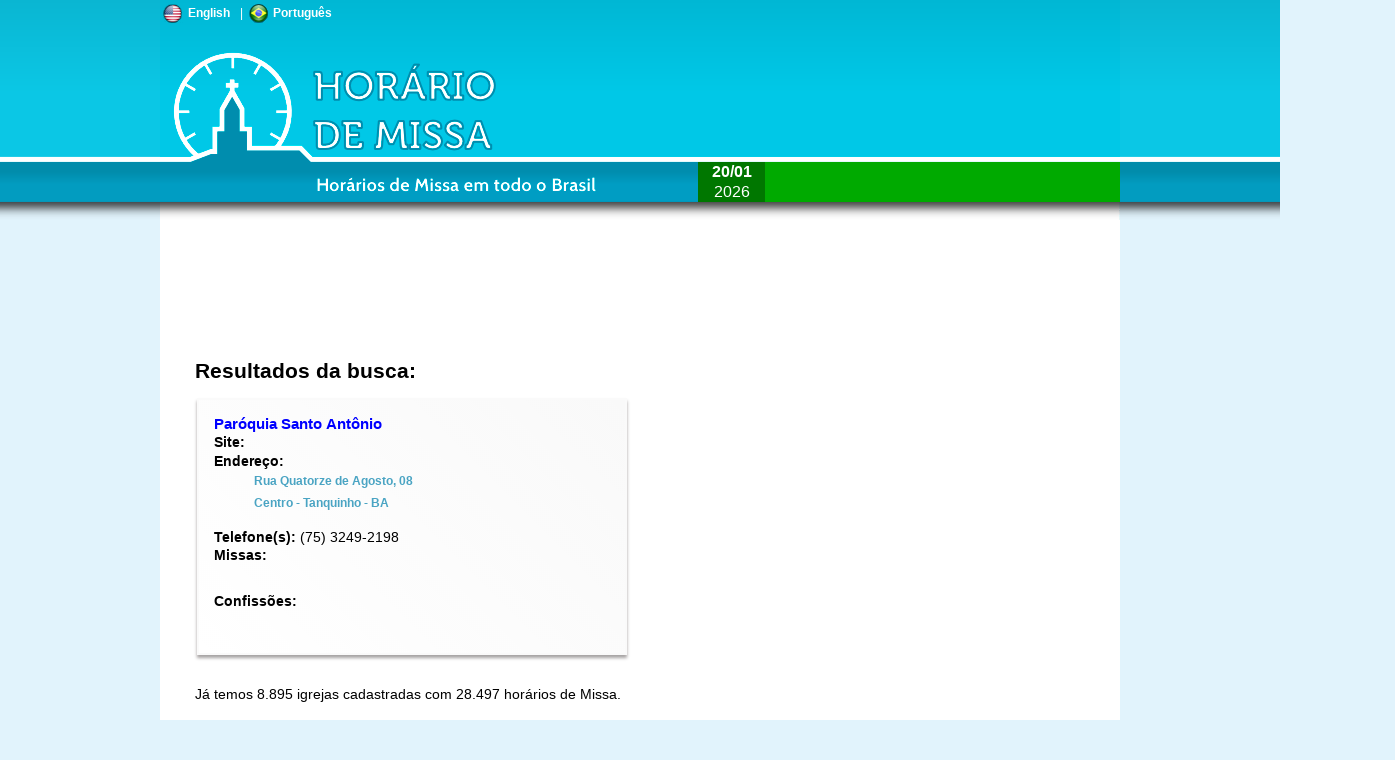

--- FILE ---
content_type: text/html; charset=UTF-8
request_url: https://www.horariodemissa.com.br/search.php?uf=BA&cidade=Tanquinho&bairro=&opcoes=cidade_opcoes&submit=12345678&hl=pt
body_size: 3315
content:
<!DOCTYPE html>
<html>
<head>
<meta http-equiv="Content-Type" content="text/html; charset=utf-8" />
<meta name="viewport" content="width=device-width, initial-scale=1, maximum-scale=1.0">
    <meta name="description" content="Paróquias e horários de Missa em Tanquinho - BA (Página 1)" />
    <meta name="keywords" content="missa,horários de missa,confissão,paróquias,igrejas,católica,católico,horário de missa,santa missa,Tanquinho,BA" />
    <title>Horário de Missa - Tanquinho - BA (Página 1)</title>

<link rel="shortcut icon" href="/favicon.ico">
<link rel="icon" href="/favicon.ico">
<link rel="stylesheet" href="/css/start/jquery-ui-1.9.2.custom.css" type="text/css" media="all" />
<link id="common_stylesheet" rel="stylesheet" href="" rel="stylesheet" />
<link id="search_stylesheet" rel="stylesheet" href="" rel="stylesheet" />
<script type="text/javascript" src="//ajax.googleapis.com/ajax/libs/jquery/1.8.3/jquery.min.js"></script>
<script type="text/javascript" src="//ajax.googleapis.com/ajax/libs/jqueryui/1.9.1/jquery-ui.min.js"></script>
<script language="JavaScript" type="text/javascript" src="/js/common.js.php"></script>
<script type="text/javascript" src="js/search.js"></script>

<script>
	adjustStyleCommon($(window).width());
	adjustStyleSearch($(window).width());
</script>

<script type="text/javascript">
(function(i,s,o,g,r,a,m){i['GoogleAnalyticsObject']=r;i[r]=i[r]||function(){
(i[r].q=i[r].q||[]).push(arguments)},i[r].l=1*new Date();a=s.createElement(o),
m=s.getElementsByTagName(o)[0];a.async=1;a.src=g;m.parentNode.insertBefore(a,m)
})(window,document,'script','//www.google-analytics.com/analytics.js','ga');

ga('create', 'UA-161299-15', 'horariodemissa.com.br');
ga('send', 'pageview');


</script>

<script language="JavaScript" type="text/javascript">
    /*function initialize() {
        var map_options = {
            center: new google.maps.LatLng(-11.969029,-39.108845),
            zoom: 14,
            mapTypeId: google.maps.MapTypeId.ROADMAP
        };

        var google_map = new google.maps.Map(document.getElementById("map_canvas"), map_options);

        var info_window = new google.maps.InfoWindow({
            content: 'loading'
        });

        var t = [];
        var x = [];
        var y = [];
        var h = [];
        var latlngbounds = new google.maps.LatLngBounds();

        t.push('Paróquia Santo Antônio');
        x.push(-11.969029);
        y.push(-39.108845);
        h.push('<p><strong><a href="igreja.php?k=sgVjW">Paróquia Santo Antônio</a></strong><br/>Rua Quatorze de Agosto, 08</p><p><strong>Telefone:</strong> (75) 3249-2198</p>');
        latlngbounds.extend(new google.maps.LatLng(-11.969029, -39.108845, false));

        var i = 0;
        var churchIcon = new google.maps.MarkerImage("/images/map-igreja.png");
        for ( item in t ) {
            var m = new google.maps.Marker({
                map:       google_map,
                icon:      churchIcon,
                animation: google.maps.Animation.DROP,
                title:     t[i],
                position:  new google.maps.LatLng(x[i],y[i]),
                html:      h[i]
            });

            google.maps.event.addListener(m, 'click', function() {
                info_window.setContent(this.html);
                info_window.open(google_map, this);
            });
            i++;
        }


        google_map.fitBounds( latlngbounds );
    } */

</script>
</head>
<body>
<div id="fb-root"></div>
<script>
(function(d, s, id) {
  var js, fjs = d.getElementsByTagName(s)[0];
  if (d.getElementById(id)) return;
  js = d.createElement(s); js.id = id;
  js.src = "//connect.facebook.net/pt_BR/all.js#xfbml=1&appId=504394452934494";
  fjs.parentNode.insertBefore(js, fjs);
}(document, 'script', 'facebook-jssdk'));
</script>
<div id="outerwrapper">
	<div id="bg_header"></div>
	<div id="wrapper">
        <div id="language-wrapper">
			<a href="#" class="language-flag" lang="en"><img src="/images/themes/2.0/flag-usa.png" alt="English"><span>English</span></a><span> | </span>
			<a href="#" class="language-flag" lang="pt"><img src="/images/themes/2.0/flag-brasil.png" alt="Português"><span>Português</span></a>
		</div>
        <script>
			//Muda o idioma da página
			$('.language-flag').click(function(e){
				var lang = $(this).attr('lang');
				e.stopPropagation();
				var loc = window.location.toString().replace(/#.*$/, '');
				loc = loc.replace(/[&?]hl=\w+/, '');
				var divider = loc.indexOf('?') < 0 ? '?' : '&';
				loc = loc + divider + 'hl=' + lang;
				window.location = loc;
			});
		</script>
		<div id="fb-top-wrapper"></div>
		<div id="header">
			<a href="/index.php"><img id="logo" src="/images/themes/2.0/header-pt.png" alt="Horário de Missa" /></a>
			<h1>Horário de Missa</h1>
		</div>
		<div id="info">
            <div id="adhandler">
                <script async src="//pagead2.googlesyndication.com/pagead/js/adsbygoogle.js"></script>
                <!-- hm-responsivo -->
                <ins class="adsbygoogle adsbygoogle_top"
                    style="display:block;clear:both;margin-bottom: 10px;"
                    data-ad-client="ca-pub-8457809638301229"
                    data-ad-slot="6675612517"
                    data-ad-format="horizontal"
                    data-full-width-responsive="false"></ins>
                <script>
                (adsbygoogle = window.adsbygoogle || []).push({});
                </script>
            </div>
            <h2>Resultados da busca:</h2>
                            <!-- <div id="map_canvas">Google Map</div> -->
                <!-- <p class="pink-block"><strong>Atenção!</strong><br/>
                Sugerimos que sempre telefone para a igreja para confirmar o horário. Os horários de Missa às vezes sofrem alterações temporárias ou permanentes.</p> -->

                <!-- <p class="pink-block"><strong>Atenção!</strong><br/>
Os horários de Missa durante a semana santa são diferentes dos habituais.<br/><strong>Sugerimos telefonar para as igrejas e confirmar os horários.</strong><br/><br/>A equipe do site Horário de Missa deseja a todos uma Santa Páscoa!</p> -->


                <!-- <p class="pink-block"><strong>Atenção!</strong><br/>
Os horários de Missa durante o Natal e Ano Novo são diferentes dos habituais.<br/><strong>Sugerimos telefonar para as igrejas e confirmar os horários.</strong><br/><br/>A equipe do site Horário de Missa deseja a todos um Santo Natal e um Feliz 2019!</p> -->

<script>
    /*$(window).load(function(){
        alert("ATENÇÃO!:\n\nOs horários de Missa durante o Natal e Ano Novo são diferentes dos habituais.\n\nSugerimos telefonar para as igrejas e confirmar os horários.\n\nA equipe do site Horário de Missa deseja a todos um Santo Natal e um Feliz 2019!");
    });*/
</script>

                <div id="resultcolumns">
                                    <div class="result">
                        <a href="igreja.php?k=sgVjW" class="result_title">Paróquia Santo Antônio</a> <br/>
                        <strong>Site:</strong> <a href="" target="_blank"></a><br/>
                        <strong>Endereço:</strong>
                            <p class="blockleft">
                                <a target="_blank" title="Abrir no Google Maps" href="https://maps.google.com/maps?q=-11.969029%2C+-39.108845&z=17&iwloc=A">Rua Quatorze de Agosto, 08<br/>
                                Centro - Tanquinho - BA</a>
                            </p>
                        <strong>Telefone(s):</strong> (75) 3249-2198</span><br/>
                                                <strong>Missas:</strong>
                            <p class="blockleft"><table></table></p>
                                                <strong>Confissões:</strong>
                            <p class="blockleft"><table></table></p>
                                            </div>
                     </div> 		<div id="curiosidades">
          <p>Já temos 8.895 igrejas cadastradas com 28.497 horários de Missa.        </div>
		            <div id="cor_liturgia" class="verde1" title="<strong>1<sup>a</sup> Leitura:</strong> <br/><strong>Salmo:</strong> <br/><strong>2<sup>a</sup> Leitura:</strong>  - <br/><strong>Evangelho:</strong> <br/>(Clique para ler os textos)">
                <div id="botao_cor" class="verde2"><strong>20/01</strong><br/>2026</div>
                <div id="descricao_cor">
                    <p class="calendario_liturgia"></p>
                    <p class="memoria_liturgia"></p>
                </div>
            </div>
		</div>
		<!-- <div id="footerdecoration"></div> -->
		<div id="rodape">
		  <p class="menu-inferior">
			<a href="/quemsomos.php">Quem Somos</a> | <a href="/colabore.php">Como colaborar</a> | <a href="/faq.php">Perguntas Frequentes</a> |
			<a href="/paginas/dioceses.php">Dioceses e Bispos</a> | <a href="/paginas/curiosidades.php">Curiosidades</a> | <a href="/contato.php">Contato</a>
		  </p>
		<p style="text-align: center;margin-bottom: 25px;">Copyright &copy; 2013-2026 - Netfilter Serviços de Suporte à Informática Ltda.</p>
		</div>
	</div>
</div>
<div id="dialog"></div>
<div id="modal"></div>
<div id="loading-panel"><p>Carregando...</p><img src="/images/ajax-loader.gif" width="16" height="16" alt="" /></div>
</body>
</html>


--- FILE ---
content_type: text/html; charset=utf-8
request_url: https://www.google.com/recaptcha/api2/aframe
body_size: 267
content:
<!DOCTYPE HTML><html><head><meta http-equiv="content-type" content="text/html; charset=UTF-8"></head><body><script nonce="0IkFFOi5SwY9g2fpNPfG2Q">/** Anti-fraud and anti-abuse applications only. See google.com/recaptcha */ try{var clients={'sodar':'https://pagead2.googlesyndication.com/pagead/sodar?'};window.addEventListener("message",function(a){try{if(a.source===window.parent){var b=JSON.parse(a.data);var c=clients[b['id']];if(c){var d=document.createElement('img');d.src=c+b['params']+'&rc='+(localStorage.getItem("rc::a")?sessionStorage.getItem("rc::b"):"");window.document.body.appendChild(d);sessionStorage.setItem("rc::e",parseInt(sessionStorage.getItem("rc::e")||0)+1);localStorage.setItem("rc::h",'1768924201200');}}}catch(b){}});window.parent.postMessage("_grecaptcha_ready", "*");}catch(b){}</script></body></html>

--- FILE ---
content_type: text/javascript
request_url: https://www.horariodemissa.com.br/js/search.js
body_size: 187
content:
$(window).load(function(){
   window.scroll(0,0); 
});

function adjustStyleSearch(width) {
    width = parseInt(width);
    if (width < 960) {
		$("#search_stylesheet").attr("href", "/css/search-mobile.css");
    } else {
		$("#search_stylesheet").attr("href", "/css/search.css");
    }
}

